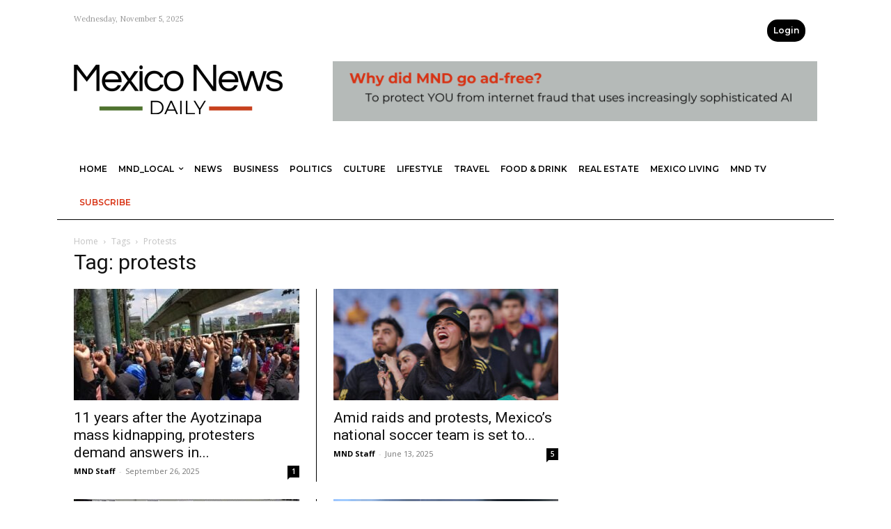

--- FILE ---
content_type: text/css
request_url: https://mexiconewsdaily.com/wp-content/plugins/advance-show-hide-password/assets/css/style.css?ver=1.0.0
body_size: -268
content:
.woocommerce-page .woocommerce-form-login .show-password-input {
    display:none !important;
}
.password-wrapper {
    position: relative;
    display: inline-block;
    width:100%;
}
.field-icon {
    position: absolute;
    top: 50%;
    right: 10px; /* Adjust this value as needed */
    transform: translateY(-50%);
    cursor: pointer;
    z-index: 2;
}
.field-icon.toggle-password.eye-close::before{
    content: url('../images/eye-close.svg');
    display:flex;
}
.field-icon.toggle-password.eye-open::before {
  content: url('../images/eye-open.svg');
  display:flex;
}

--- FILE ---
content_type: text/css
request_url: https://mexiconewsdaily.com/wp-content/plugins/perplexity-search/assets/css/perplexity-search.css?ver=1.0.0
body_size: 1097
content:
/* Perplexity Search Styles */

.perplexity-search-container {
    max-width: 90%;
    margin: 0 auto;
    padding: 5px;
    font-family: -apple-system, BlinkMacSystemFont, "Segoe UI", Roboto, Oxygen-Sans, Ubuntu, Cantarell, "Helvetica Neue", sans-serif;
}

.perplexity-search-form {
    position: relative;
    margin-bottom: 30px;
}

.perplexity-search-input {
    width: 100%;
    padding: 12px 45px 12px 15px;
    font-size: 12px;
    border: 1px solid #fff;
    border-radius: 4px;
    outline: none;
    transition: border-color 0.2s;
    color: #222;
}

.perplexity-search-input:focus {
    border-color: #2271b1;
}

.perplexity-search-buttons {
	background-color: #fff;
    position: absolute;
    right: 10px;
    top: 50%;
    transform: translateY(-50%);
    display: flex;
    gap: 10px;
}

.perplexity-search-clear,
.perplexity-search-submit {
    background: none;
    background-color: #fff;
    border: none;
    cursor: pointer;
    color: #333;
    transition: color 0.2s;	
}

.perplexity-search-clear{
        padding-top: 2px;
        padding-bottom: 2px;
        padding-left: 8px;
        padding-right: 0px;
    }


.perplexity-search-submit {
        padding-top: 2px;
        padding-bottom: 2px;
        padding-left: 0px;
        padding-right: 0px;
    }  


@media only screen and (max-width: 600px) {
    .perplexity-search-clear{
        padding-top: 2px;
        padding-bottom: 2px;
        padding-left: 8px;
        padding-right: 0px;
    }
    .perplexity-search-submit {
        padding-top: 2px;
        padding-bottom: 2px;
        padding-left: 0px;
        padding-right: 0px;
    }  
  }




.perplexity-search-clear:hover,
.perplexity-search-submit:hover {
    color: #2271b1;
}

.perplexity-search-results {
    margin-top: 30px;
}

/* Summary Section */
.perplexity-summary {
    margin-bottom: 40px;
    padding: 25px;
    background: #fff;
    border-radius: 8px;
    box-shadow: 0 1px 3px rgba(0, 0, 0, 0.1);
}

.perplexity-summary h3 {
    margin: 0 0 15px 0;
    font-size: 24px;
    color: #000;
    font-weight: 600;
}

.perplexity-answer {
    font-size: 16px;
    line-height: 1.6;
    color: #333;
}

/* Related Articles Section */
.perplexity-related-articles {
    margin-top: 40px;
}

.perplexity-related-articles h3 {
    margin: 0 0 25px 0;
    font-size: 24px;
    color: #000;
    font-weight: 600;
    padding-bottom: 15px;
    border-bottom: 1px solid #e5e5e5;
}

.perplexity-articles-grid {
    display: flex;
    flex-direction: column;
    gap: 24px;
}

.perplexity-article-item {
    display: flex;
    gap: 16px;
    padding: 0;
    background: #fff;
    text-decoration: none;
    position: relative;
    border-bottom: 1px solid #e5e5e5;
    padding-bottom: 24px;
}

.perplexity-article-item:last-child {
    border-bottom: none;
}

.perplexity-article-image {
    flex: 0 0 120px;
    border-radius: 4px;
    overflow: hidden;
    height: 80px;
}

.perplexity-article-image img {
    width: 100%;
    height: 100%;
    object-fit: cover;
    display: block;
}

.perplexity-article-content {
    flex: 1;
    padding: 0;
    min-width: 0;
    display: flex;
    flex-direction: column;
    justify-content: center;
}

.perplexity-article-title {
    display: block;
    font-size: 16px;
    font-weight: 600;
    color: #000;
    text-decoration: none;
    margin-bottom: 1px;
    line-height: 1.4;
}

.perplexity-article-title:hover {
    color: #cf2e2e;
    text-decoration: underline;
}

.perplexity-article-snippet {
    margin: 0;
    font-size: 14px;
    line-height: 1.5;
    color: #666;
    overflow: hidden;
    display: -webkit-box;
    -webkit-line-clamp: 2;
    -webkit-box-orient: vertical;
}

.perplexity-article-date {
    color: #333;
    font-size: 0.8em;
    margin-top: 2px;
    font-style: normal;
    margin-bottom: 6px;
    padding-top: 2px;
}

/* Loading and Error States */
.perplexity-loading,
.perplexity-error {
    padding: 20px;
    text-align: center;
    background: #f8f9fa;
    border-radius: 8px;
    color: #666;
}

.perplexity-error {
    background-color: #fff3f3;
    color: #dc3545;
    border: 1px solid #ffe0e0;
}

/* Responsive Design */
@media (max-width: 768px) {
    .perplexity-article-item {
        gap: 12px;
    }
    
    .perplexity-article-image {
        flex: 0 0 100px;
        height: 67px;
    }
}

/* Hover Effects */
.perplexity-article-item {
    position: relative;
}

.perplexity-article-item::after {
    content: '';
    position: absolute;
    bottom: -1px;
    left: 0;
    right: 0;
    height: 1px;
    background: #e5e5e5;
}

.perplexity-article-item:last-child::after {
    display: none;
}

/* Sidebar Perplexity Search (sidebar_pp_search) */
.sidebar-pp-search-form {
    display: flex;
    flex-direction: row;
    align-items: center;
    margin: 10px 0;
    background: #fff;
    border: 1px solid #333;
    border-radius: 2px;
    padding: 0;
}
.sidebar-pp-search-input {
    flex: 1;
    padding: 7px 10px;
    border: none;
    border-radius: 4px 0 0 4px;
    font-size: 13px;
    font-family: Roboto, Arial, sans-serif;
    background: #fff;
    height: 36px;
    outline: none;
}
.sidebar-pp-search-buttons {
    display: flex;
    flex-direction: row;
    align-items: center;
    background: #fff;
    border-radius: 0 4px 4px 0;
    border-left: 1px solid #eee;
    height: 36px;
    padding: 0;
}
.sidebar-pp-search-clear,
.sidebar-pp-search-submit {
    background: #fff;
    border: none;
    cursor: pointer;
    padding: 0 10px;
    color: #333;
    display: flex;
    align-items: center;
    height: 36px;
    border-radius: 0;
    transition: background 0.2s, color 0.2s;
    font-size: 16px;
}
.sidebar-pp-search-clear:hover,
.sidebar-pp-search-submit:hover {
    background: #f0f0f0;
    color: #000;
}
.sidebar-pp-search-clear svg,
.sidebar-pp-search-submit svg {
    display: block;
}
/* Remove old sidebar-pp-search-btn rule */
.sidebar-pp-search-btn { display: none !important; }

.pp-credits {
    display: flex;
    align-items: flex-end;
    justify-content: right;
    align-content: flex-end;
    width: 100%;
    margin-bottom:5px;
    padding-right: 10px;
      }

  
  .pp-credits-text {
    font-size: 10px;
    font-family: Roboto, Arial, sans-serif;
    color: #666;
  }

--- FILE ---
content_type: text/css
request_url: https://mexiconewsdaily.com/wp-content/plugins/leaky-paywall-conditional-display-notice/css/admin-style.css?ver=6.8.3
body_size: -427
content:
table#leaky_paywall_conditional_display_notice .hide-setting {
  display: none;
}

table#leaky_paywall_conditional_display_notice #after_num_views {
    max-width: 68px;
}

--- FILE ---
content_type: application/javascript; charset=utf-8
request_url: https://mexiconewsdaily.com/wp-content/cache/perfmatters/mexiconewsdaily.com/minify/354ce53aa9b9.qsm-custom-addon-front.min.js?ver=1.5.1
body_size: 2848
content:
var QSMAdvanceAudioQuestion;(function($){jQuery(document).on('click','.qsm-deselect-answer',function(e){e.preventDefault();jQuery(this).parents('.quiz_section').find('input[type="radio"]:hidden').prop('checked',!1)});$(".qsm-match-sortable").sortable({cursor:"grabbing",opacity:"0.8",update:function(event,ui){qsm_matching_pairs_inline_results_check(this);var parent=$(this).parents('.qsm-matching-pairs');qsm_change_matching_pair_order(parent)}});$(".qsm-match-sortable").disableSelection();jQuery(document).on('qsm_next_button_click_after qsm_previous_button_click_after',function(e,quiz_id){let $container=jQuery('.qsm-quiz-container-'+quiz_id);qsm_change_matching_pair_order($container.find('.qsm-matching-pairs'))});jQuery(document).on('qsm_after_validation',function(e,element,quiz_form_id){if(!show_result_validation){return show_result_validation}
var quiz_id=+jQuery('#'+quiz_form_id).find('.qmn_quiz_id').val();var error_messages=qmn_quiz_data[quiz_id].error_messages;jQuery(element).each(function(){if(jQuery(this).attr('class')&&jQuery(this).is(':visible')){if(jQuery(this).attr('class').indexOf('mlwRequiredRadioAllRows')>-1){jQuery(".qmn-grid-require-all-rows:visible").each(function(){check_val=jQuery(this).find('input:checked').val();if(check_val=="No Answer Provided"||check_val==''||check_val==undefined){qmnDisplayError(error_messages.empty_grid_radio_checkbox_text,jQuery(this),quiz_form_id);show_result_validation=!1}})}
if(jQuery(this).attr('class').indexOf('mlwRequiredAudio')>-1&&(jQuery(this).find('.qsm-audio-question-answer').val()===""||jQuery(this).find('.qsm-audio-attachment-id-answer').val()==="")){qmnDisplayError(error_messages.empty_audio_text,jQuery(this),quiz_form_id);show_result_validation=!1}}})});$(document).on('qsm_question_quick_result_js_after',function(event,returnObject,correct_answer,answer,answer_array,answer_type,settings,decrypt,question_id){qsm_advance_question_real_time_check(returnObject,correct_answer,answer,answer_array,answer_type,settings,decrypt,question_id)});jQuery(document).on('change','.qsm_radio_grid',function(e){let $i_this=jQuery(this);var quizID=jQuery(this).parents('.qsm-quiz-container').find('.qmn_quiz_id').val();var $quizForm=QSM.getQuizForm(quizID);let value=jQuery(this).val();let $this=jQuery(this).parents('.quiz_section');let question_id=$i_this.data('qid');let row=$i_this.attr('id').split('_');value=`${row[1]}_${value}`;jQuery(document).trigger('qsm_after_select_answer',[quizID,question_id,value,$i_this,'radio']);if(qmn_quiz_data[quizID].enable_quick_result_mc==1){qsm_show_inline_result(quizID,question_id,value,$this,'radio',$i_this)}});jQuery(document).on('change','.qsm_checkbox_grid',function(e){let $i_this=jQuery(this);var quizID=jQuery(this).parents('.qsm-quiz-container').find('.qmn_quiz_id').val();let parent=jQuery(this).closest('.qmn_check_answers');let value=[];parent.find('input[type="checkbox"]').map(function(){let row=jQuery(this).attr('id').split('_')[1];let col=jQuery(this).attr('id').split('_')[2];if(value[row]===undefined){value[row]=[]}
value[row][col]=jQuery(this).is(':checked')?1:0}).get();let $this=jQuery(this).parents('.quiz_section');let question_id=$i_this.data('qid');jQuery(document).trigger('qsm_after_select_answer',[quizID,question_id,value,$i_this,'checkbox']);if(qmn_quiz_data[quizID].enable_quick_result_mc==1){qsm_show_inline_result(quizID,question_id,value,$this,'radio',$i_this)}});$('.qsm-matching-pairs').each(function(){var parent=$(this);setTimeout(qsm_change_matching_pair_order(parent),2000)});jQuery(document).on('qsm_polar_slider_change_after',function(e,ui,questionID,answer1,answer2,value,isReverse){jQuery('.question-section-id-'+questionID+'  .question-type-polar-s').find('.polar-title').css('font-weight','initial');jQuery('.question-section-id-'+questionID+' .question-type-polar-s').find('.polar-title').removeClass('transparent-before');jQuery('.question-section-id-'+questionID+'  .question-type-polar-s').find('.polar-title img').css('opacity',"0.4");jQuery('.question-section-id-'+questionID+'  .question-type-polar-s').find('#polar-'+ui.value).css('font-weight','900');jQuery('.question-section-id-'+questionID+'  .question-type-polar-s').find('#polar-'+ui.value+' img').css('opacity'," 1 ");jQuery('.question-section-id-'+questionID+'  .question-type-polar-s').find('#polar-'+ui.value+'::before').css('color','transparent');jQuery('.question-section-id-'+questionID+' .question-type-polar-s').find('#polar-'+ui.value).addClass('transparent-before')});QSMAdvanceAudioQuestion={mediaRecorder:null,audioChunks:[],startRecording:async function($button){$button.addClass('qsm-recording');const container=$button.closest('.qsm-audio-recorder-container');try{const stream=await navigator.mediaDevices.getUserMedia({audio:!0});this.mediaRecorder=new MediaRecorder(stream);this.audioChunks=[];this.mediaRecorder.addEventListener("dataavailable",(event)=>{this.audioChunks.push(event.data)});this.mediaRecorder.addEventListener("stop",()=>this.handleRecordingStop(container));this.mediaRecorder.start();container.find('.qsm-advance-record-btn').hide();container.find('.qsm-advance-stop-btn').show()}catch(error){console.error(QSMAdvanceQuestionFront.messages.microphoneError,error)}},stopRecording:function($button){$button.removeClass('qsm-recording');const container=$button.closest('.qsm-audio-recorder-container');if(this.mediaRecorder&&this.mediaRecorder.state!=='inactive'){this.mediaRecorder.stop();this.mediaRecorder.stream.getTracks().forEach(track=>track.stop());container.find('.qsm-advance-stop-btn').hide();container.find('.qsm-advance-record-btn').show()}},resetRecording:function(container){if(this.mediaRecorder&&this.mediaRecorder.state!=='inactive'){this.mediaRecorder.stop();this.mediaRecorder.stream.getTracks().forEach(track=>track.stop())}
container.find('.qsm-audio-preview').hide();container.find('.qsm-audio-player-wrap audio').attr('src','');container.find('.qsm-audio-question-answer').val('');container.find('.qsm-audio-upload-status').html('');container.find('.qsm-advance-stop-btn').hide();container.find('.qsm-advance-record-btn').show();this.audioChunks=[]},deleteRecording:function(container){this.resetRecording(container);container.find('.qsm-audio-upload-status').html('<span>'+QSMAdvanceQuestionFront.messages.recordingDeleted+'</span>');setTimeout(()=>{container.find('.qsm-audio-upload-status').html('')},2000)},handleRecordingStop:function(container){const audioBlob=new Blob(this.audioChunks,{type:'audio/mp3'});const audioUrl=URL.createObjectURL(audioBlob);container.find('.qsm-audio-preview').show();container.find('.qsm-audio-player-wrap audio').attr('src',audioUrl);this.convertBlobToBase64(audioBlob).then(base64Data=>{const questionId=container.data('question-id');const audioData={data:base64Data,type:'audio/mp3',size:audioBlob.size,timestamp:Date.now()};container.find('.qsm-audio-question-answer').val(JSON.stringify(audioData));container.find('.qsm-advance-record-btn').text(QSMAdvanceQuestionFront.messages.restartRecordingText)}).catch(error=>{console.error('Error converting audio to base64:',error);container.find('.qsm-audio-upload-status').html('<span>'+QSMAdvanceQuestionFront.messages.errorProcessingRecording+'</span>')})},convertBlobToBase64:function(blob){return new Promise((resolve,reject)=>{const reader=new FileReader();reader.onload=()=>{const base64=reader.result.split(',')[1];resolve(base64)};reader.onerror=reject;reader.readAsDataURL(blob)})},};jQuery(document).ready(function($){$(document).on('click','.qsm-audio-recorder-container .qsm-advance-record-btn',function(event){event.preventDefault();const container=$(this).closest('.qsm-audio-recorder-container');if(container.find('.qsm-audio-question-answer').val()){QSMAdvanceAudioQuestion.deleteRecording(container)}
QSMAdvanceAudioQuestion.startRecording($(this))});$(document).on('click','.qsm-audio-recorder-container .qsm-advance-stop-btn',function(event){event.preventDefault();QSMAdvanceAudioQuestion.stopRecording($(this))});$(document).on('submit','.qmn_quiz_form, form[id*="quizForm"]',function(event){let hasAudioQuestions=!1;$('.qsm-audio-recorder-container').each(function(){const $container=$(this);const audioValue=$container.find('.qsm-audio-question-answer').val();if(audioValue&&audioValue.trim()!==''){hasAudioQuestions=!0;console.log('Audio data found for question:',$container.data('question-id'))}});if(hasAudioQuestions){console.log('Form contains audio recordings - submitting with audio data')}})})})(jQuery);function convertArray(inputArray,rows,cols){const result=[];for(let i=0;i<rows;i++){const row=[];for(let j=0;j<cols;j++){const index=i+j*cols;if(index<inputArray.length){row.push(inputArray[index])}else{row.push(0)}}
result.push(row)}
return result}
function qsm_advance_answer_correct(input,correct){for(let i=0;i<input.length;i++){for(let j=0;j<input[i].length;j++){if(input[i][j]===1&&correct[i][j]===0){return!1}
if(input[i][j]===1&&correct[i][j]===1){}}}
return!0}
function qsm_change_matching_pair_order($parent){var $loop=$parent;$loop.find('.qsm_mc_answer_wrap').css('height','');let i=1;$loop.find('.qsm-right-option .qsm_mc_answer_wrap').each(function(index){let left_element=$loop.find('.qsm-left-option .qsm_mc_answer_wrap').eq(index);let dragheight=jQuery(this).outerHeight();let height=left_element.outerHeight();if(dragheight>height){left_element.css('height',dragheight)
jQuery(this).css('height',dragheight)}else if(dragheight<height){jQuery(this).css('height',height)}
i++})}
function qsm_matching_pairs_inline_results_check(element){let $i_this=jQuery(element).parents('.qsm-matching-pairs');var quizID=jQuery(element).parents('.qsm-quiz-container').find('.qmn_quiz_id').val();let $this=jQuery(element).parents('.quiz_section');let question_id=jQuery(element).data('qid');var sortedValues=jQuery(element).find('input[name="question'+question_id+'[]"]').map(function(){return jQuery(this).val()}).get();jQuery(document).trigger('qsm_after_select_answer',[quizID,question_id,sortedValues,$i_this,'matchingPairs']);if(qmn_quiz_data[quizID].enable_quick_result_mc==1){qsm_show_inline_result(quizID,question_id,sortedValues,$this,'matchingPairs',$i_this)}}
function qsm_advance_question_real_time_check(returnObject,correct_answer,answer,answer_array,answer_type,settings,decrypt,question_id){if(answer_array&&2===parseInt(decrypt[question_id].question_type_new)&&'multiple'===settings['drop-down-type']&&0==settings['inline-drop-down']){let values=[];$(document).find('select[name="question'+question_id+'[]"]').map(function(){values.push(jQuery(this).val())}).get();answer_array=answer_array.map(subarr=>subarr[0]);if(1===parseInt(decrypt.correct_answer_logic)){correct_answer=JSON.stringify(answer_array)===JSON.stringify(values)?!0:!1}else{const areEqual=values.every((value,index)=>{if(value===''){return!0}
return value.trim()===answer_array[index].trim()});correct_answer=areEqual?!0:!1}
if(correct_answer){returnObject.success='correct'}else{returnObject.success='incorrect'}}
if(15===parseInt(decrypt[question_id].question_type_new)){let decryptMatchPairs='';if(typeof transientData[question_id]!=='undefined'){let decryptedBytesMatchPairs=CryptoJS.AES.decrypt(transientData[question_id],transientKey[question_id]);let decryptedDataMatchPairs=decryptedBytesMatchPairs.toString(CryptoJS.enc.Utf8);decryptMatchPairs=JSON.parse(decryptedDataMatchPairs)}
if(answer){const areEqual=Array.isArray(answer)&&answer.every((value,index)=>parseInt(value)===parseInt(decryptMatchPairs[index]));correct_answer=areEqual?!0:!1;if(correct_answer){returnObject.success='correct'}else{returnObject.success='incorrect'}}}
if(16===parseInt(decrypt[question_id].question_type_new)){let corrects=[];if(answer_array.corrects){corrects=convertArray(answer_array.corrects,answer_array.rows.length,answer_array.columns.length)}
answer=answer.split('_');let ans_row=answer[0];let ans_col=answer[1];if(corrects.length>0){if(corrects[ans_row][ans_col]===1){correct_answer=!0}
if(correct_answer){returnObject.success='correct'}else{returnObject.success='incorrect'}}else{returnObject.success='correct'}}
if(17===parseInt(decrypt[question_id].question_type_new)){let corrects=[];if(answer_array.corrects){corrects=convertArray(answer_array.corrects,answer_array.rows.length,answer_array.columns.length)}
if(corrects.length>0){if(1===parseInt(decrypt.correct_answer_logic)){correct_answer=JSON.stringify(corrects)===JSON.stringify(answer)?!0:!1}else{correct_answer=qsm_advance_answer_correct(answer,corrects)?!0:!1}
if(correct_answer){returnObject.success='correct'}else{returnObject.success='incorrect'}}else{returnObject.success='correct'}}
return returnObject}

--- FILE ---
content_type: image/svg+xml
request_url: https://mexiconewsdaily.com/wp-content/plugins/advance-show-hide-password/assets/images/eye-open.svg
body_size: 41
content:
<?xml version="1.0" encoding="UTF-8" standalone="no"?>
<!DOCTYPE svg PUBLIC "-//W3C//DTD SVG 1.1//EN" "http://www.w3.org/Graphics/SVG/1.1/DTD/svg11.dtd">
<svg version="1.1" xmlns="http://www.w3.org/2000/svg" xmlns:xlink="http://www.w3.org/1999/xlink" preserveAspectRatio="xMidYMid meet" viewBox="0 0 24 23" width="24" height="23"><defs><path d="M7.5 11.5C7.5 13.98 9.52 16 12 16C14.48 16 16.5 13.98 16.5 11.5C16.5 9.02 14.48 7 12 7C9.52 7 7.5 9.02 7.5 11.5ZM9.3 11.5C9.3 10.01 10.51 8.8 12 8.8C13.49 8.8 14.7 10.01 14.7 11.5C14.7 12.99 13.49 14.2 12 14.2C10.51 14.2 9.3 12.99 9.3 11.5Z" id="dpDsiNaka"></path><path d="M1 11.5C2.73 15.89 7 19 12 19C17 19 21.27 15.89 23 11.5C21.27 7.11 17 4 12 4C7 4 2.73 7.11 1 11.5ZM3.18 11.5C4.83 8.13 8.21 6 12 6C15.79 6 19.17 8.13 20.82 11.5C19.17 14.87 15.79 17 12 17C8.21 17 4.83 14.87 3.18 11.5Z" id="c48pKa6Ry"></path></defs><g><g><g><use xlink:href="#dpDsiNaka" opacity="1" fill="#000000" fill-opacity="1"></use><g><use xlink:href="#dpDsiNaka" opacity="1" fill-opacity="0" stroke="#000000" stroke-width="1" stroke-opacity="0"></use></g></g><g><use xlink:href="#c48pKa6Ry" opacity="1" fill="#000000" fill-opacity="1"></use><g><use xlink:href="#c48pKa6Ry" opacity="1" fill-opacity="0" stroke="#000000" stroke-width="1" stroke-opacity="0"></use></g></g></g></g></svg>

--- FILE ---
content_type: application/javascript; charset=utf-8
request_url: https://mexiconewsdaily.com/wp-content/cache/perfmatters/mexiconewsdaily.com/minify/f475aa722612.perplexity-search.min.js?ver=1.0.0
body_size: 664
content:
function clearSidebarSearchInput(){var sidebarInput=document.querySelector('.sidebar-pp-search-input');if(sidebarInput)sidebarInput.value=''}
window.addEventListener('pageshow',function(event){clearSidebarSearchInput()});jQuery(document).ready(function($){const searchForm=$('.perplexity-search-form');const searchInput=$('.perplexity-search-input');const resultsContainer=$('.perplexity-search-results');const searchButtons=$('<div class="perplexity-search-buttons"></div>');const clearButton=$('<button type="button" class="perplexity-search-clear" aria-label="Clear search"><svg width="16" height="16" viewBox="0 0 24 24" fill="none" stroke="currentColor" stroke-width="2"><line x1="18" y1="6" x2="6" y2="18"></line><line x1="6" y1="6" x2="18" y2="18"></line></svg></button>');const submitButton=$('<button type="submit" class="perplexity-search-submit" aria-label="Search"><svg width="16" height="16" viewBox="0 0 24 24" fill="none" stroke="currentColor" stroke-width="2"><circle cx="11" cy="11" r="8"></circle><line x1="21" y1="21" x2="16.65" y2="16.65"></line></svg></button>');searchButtons.append(clearButton,submitButton);searchForm.append(searchButtons);clearButton.on('click',function(){searchInput.val('').focus();resultsContainer.empty()});$(document).on('click','.sidebar-pp-search-clear',function(){var $input=$(this).closest('.sidebar-pp-search-form').find('.sidebar-pp-search-input');$input.val('').trigger('input').focus()});searchForm.on('submit',function(e){e.preventDefault();const query=searchInput.val().trim();if(!query)return;resultsContainer.html('<div class="perplexity-loading">Searching...</div>');$.ajax({url:perplexitySearchData.ajaxUrl,method:'POST',data:{action:'perplexity_search',nonce:perplexitySearchData.nonce,query:query},success:function(response){if(response.success&&response.data){displayResults(response.data)}else{resultsContainer.html('<div class="perplexity-error">No results found.</div>')}},error:function(){resultsContainer.html('<div class="perplexity-error">An error occurred. Please try again.</div>')}})});function normalizeUrl(url){return url?url.replace(/\/+$/,'').toLowerCase():''}
function displayResults(data){console.log('Perplexity API response:',data);let html='';if(data.choices&&data.choices[0]&&data.choices[0].message&&data.choices[0].message.content){html+='<div class="perplexity-summary">';html+='<h3>ANSWER</h3>';html+='<div class="perplexity-answer">'+data.choices[0].message.content+'</div>';html+='</div>'}
if(data.search_results&&Array.isArray(data.search_results)&&data.search_results.length>0){html+='<div class="perplexity-related-articles">';html+='<h3>Related Articles</h3>';html+='<div class="perplexity-articles-grid">';data.search_results.forEach(function(article,idx){if(!article.url||!article.title)return;html+='<div class="perplexity-article-item">';let imageUrl='';if(data.images&&Array.isArray(data.images)&&data.images[idx]&&data.images[idx].image_url){imageUrl=data.images[idx].image_url}
if(imageUrl){html+='<div class="perplexity-article-image">';html+='<img src="'+imageUrl+'" alt="'+article.title+'">';html+='</div>'}
html+='<div class="perplexity-article-content">';html+='<a href="'+article.url+'" class="perplexity-article-title">'+article.title+'</a>';if(article.date){html+='<div class="perplexity-article-date">'+article.date+'</div>'}
html+='</div>';html+='</div>'});html+='</div>';html+='</div>'}
resultsContainer.html(html)}
function getQueryParam(name){const url=new URL(window.location.href);return url.searchParams.get(name)}
const sidebarQuery=getQueryParam('q');if(sidebarQuery&&searchInput.length){searchInput.val(sidebarQuery);searchForm.trigger('submit')}})

--- FILE ---
content_type: application/javascript; charset=utf-8
request_url: https://mexiconewsdaily.com/wp-content/cache/perfmatters/mexiconewsdaily.com/minify/a03f6bb55aa4.advance-show-hide-password-global-scripts.min.js?ver=1.0.0
body_size: -307
content:
jQuery(document).ready(function($){$("input[type='password']").each(function(){if(!this.id){this.id='password-'+Math.random().toString(36).substr(2,9)}
$(this).wrap('<span class="password-wrapper" style="position: relative;"></span>');$(this).after("<span toggle='#"+this.id+"' class='field-icon toggle-password eye-open'></span>")});$(document).on('click','.toggle-password',function(){$(this).toggleClass("eye-open eye-close");var input=$($(this).attr("toggle"));if(input.attr("type")=="password"){input.attr("type","text")}else{input.attr("type","password")}})})